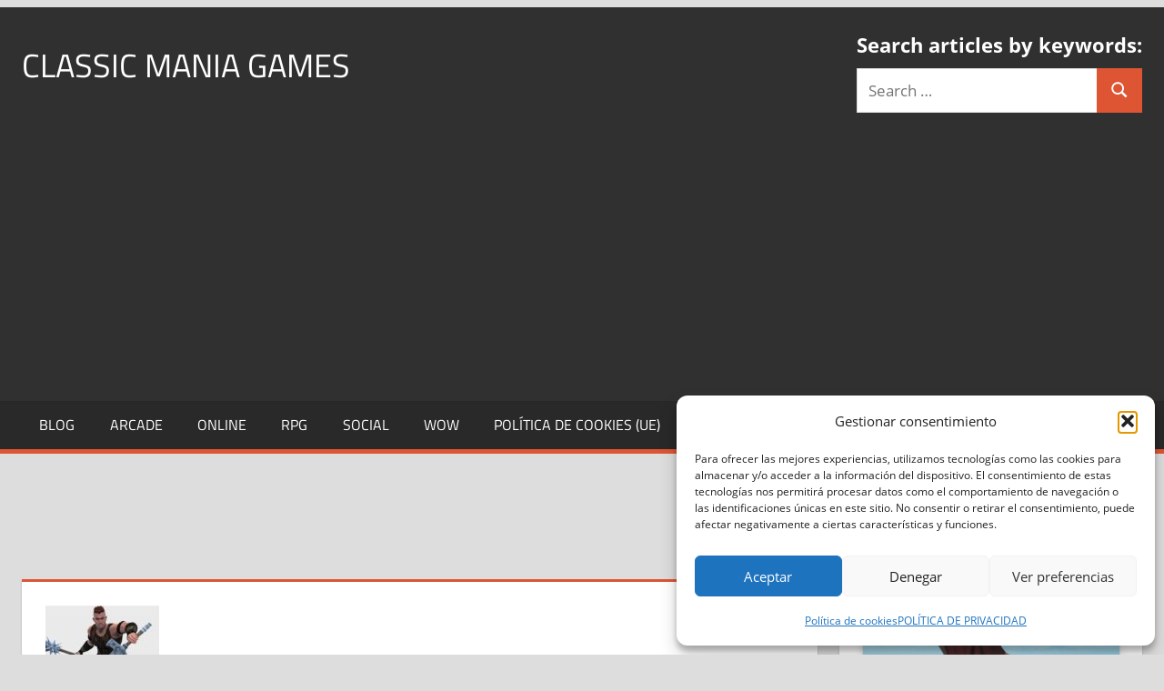

--- FILE ---
content_type: text/html; charset=UTF-8
request_url: https://classicmaniagames.com/wow/buy-sell-guide/
body_size: 19374
content:
<!DOCTYPE html>
<html lang="en-US" xmlns:fb="https://www.facebook.com/2008/fbml" xmlns:addthis="https://www.addthis.com/help/api-spec" >

<head>
<meta charset="UTF-8">
<meta name="viewport" content="width=device-width, initial-scale=1">
<link rel="profile" href="http://gmpg.org/xfn/11">
<link rel="pingback" href="https://classicmaniagames.com/xmlrpc.php">

<style>
#wpadminbar #wp-admin-bar-wccp_free_top_button .ab-icon:before {
	content: "\f160";
	color: #02CA02;
	top: 3px;
}
#wpadminbar #wp-admin-bar-wccp_free_top_button .ab-icon {
	transform: rotate(45deg);
}
</style>
<meta name='robots' content='index, follow, max-image-preview:large, max-snippet:-1, max-video-preview:-1' />

	<!-- This site is optimized with the Yoast SEO plugin v26.7 - https://yoast.com/wordpress/plugins/seo/ -->
	<title>World of Warcraft Accounts - Buy And Sell Guide Here</title>
	<meta name="description" content="18/03/2022 - A Guide for People Buying MMORPG Virtual Goods If you&#039;re one of the many people who play MMORPG games, then you know that earning points isn&#039;t always what" />
	<link rel="canonical" href="https://classicmaniagames.com/wow/buy-sell-guide/" />
	<meta property="og:locale" content="en_US" />
	<meta property="og:type" content="article" />
	<meta property="og:title" content="World of Warcraft Accounts - Buy And Sell Guide Here" />
	<meta property="og:description" content="18/03/2022 - A Guide for People Buying MMORPG Virtual Goods If you&#039;re one of the many people who play MMORPG games, then you know that earning points isn&#039;t always what" />
	<meta property="og:url" content="https://classicmaniagames.com/wow/buy-sell-guide/" />
	<meta property="og:site_name" content="Classic Mania Games" />
	<meta property="article:published_time" content="2022-03-18T19:13:56+00:00" />
	<meta property="og:image" content="https://classicmaniagames.com/wp-content/uploads/2019/05/man-1001285_64000001.jpg" />
	<meta property="og:image:width" content="636" />
	<meta property="og:image:height" content="486" />
	<meta property="og:image:type" content="image/jpeg" />
	<meta name="author" content="Joaquin" />
	<meta name="twitter:card" content="summary_large_image" />
	<meta name="twitter:label1" content="Written by" />
	<meta name="twitter:data1" content="Joaquin" />
	<meta name="twitter:label2" content="Est. reading time" />
	<meta name="twitter:data2" content="3 minutes" />
	<!-- / Yoast SEO plugin. -->


<link rel='dns-prefetch' href='//s7.addthis.com' />
<link rel="alternate" type="application/rss+xml" title="Classic Mania Games &raquo; Feed" href="https://classicmaniagames.com/feed/" />
<link rel="alternate" type="application/rss+xml" title="Classic Mania Games &raquo; Comments Feed" href="https://classicmaniagames.com/comments/feed/" />
<link rel="alternate" title="oEmbed (JSON)" type="application/json+oembed" href="https://classicmaniagames.com/wp-json/oembed/1.0/embed?url=https%3A%2F%2Fclassicmaniagames.com%2Fwow%2Fbuy-sell-guide%2F" />
<link rel="alternate" title="oEmbed (XML)" type="text/xml+oembed" href="https://classicmaniagames.com/wp-json/oembed/1.0/embed?url=https%3A%2F%2Fclassicmaniagames.com%2Fwow%2Fbuy-sell-guide%2F&#038;format=xml" />
<style id='wp-img-auto-sizes-contain-inline-css' type='text/css'>
img:is([sizes=auto i],[sizes^="auto," i]){contain-intrinsic-size:3000px 1500px}
/*# sourceURL=wp-img-auto-sizes-contain-inline-css */
</style>

<link rel='stylesheet' id='tortuga-theme-fonts-css' href='https://classicmaniagames.com/wp-content/fonts/c6758c2394e3767e14b6e1d596fc6317.css?ver=20201110' type='text/css' media='all' />
<style id='wp-emoji-styles-inline-css' type='text/css'>

	img.wp-smiley, img.emoji {
		display: inline !important;
		border: none !important;
		box-shadow: none !important;
		height: 1em !important;
		width: 1em !important;
		margin: 0 0.07em !important;
		vertical-align: -0.1em !important;
		background: none !important;
		padding: 0 !important;
	}
/*# sourceURL=wp-emoji-styles-inline-css */
</style>
<link rel='stylesheet' id='wp-block-library-css' href='https://classicmaniagames.com/wp-includes/css/dist/block-library/style.min.css?ver=6.9' type='text/css' media='all' />
<style id='wp-block-video-inline-css' type='text/css'>
.wp-block-video{box-sizing:border-box}.wp-block-video video{height:auto;vertical-align:middle;width:100%}@supports (position:sticky){.wp-block-video [poster]{object-fit:cover}}.wp-block-video.aligncenter{text-align:center}.wp-block-video :where(figcaption){margin-bottom:1em;margin-top:.5em}
/*# sourceURL=https://classicmaniagames.com/wp-includes/blocks/video/style.min.css */
</style>
<style id='global-styles-inline-css' type='text/css'>
:root{--wp--preset--aspect-ratio--square: 1;--wp--preset--aspect-ratio--4-3: 4/3;--wp--preset--aspect-ratio--3-4: 3/4;--wp--preset--aspect-ratio--3-2: 3/2;--wp--preset--aspect-ratio--2-3: 2/3;--wp--preset--aspect-ratio--16-9: 16/9;--wp--preset--aspect-ratio--9-16: 9/16;--wp--preset--color--black: #000000;--wp--preset--color--cyan-bluish-gray: #abb8c3;--wp--preset--color--white: #ffffff;--wp--preset--color--pale-pink: #f78da7;--wp--preset--color--vivid-red: #cf2e2e;--wp--preset--color--luminous-vivid-orange: #ff6900;--wp--preset--color--luminous-vivid-amber: #fcb900;--wp--preset--color--light-green-cyan: #7bdcb5;--wp--preset--color--vivid-green-cyan: #00d084;--wp--preset--color--pale-cyan-blue: #8ed1fc;--wp--preset--color--vivid-cyan-blue: #0693e3;--wp--preset--color--vivid-purple: #9b51e0;--wp--preset--color--primary: #dd5533;--wp--preset--color--secondary: #c43c1a;--wp--preset--color--tertiary: #aa2200;--wp--preset--color--accent: #3355dd;--wp--preset--color--highlight: #2bc41a;--wp--preset--color--light-gray: #f0f0f0;--wp--preset--color--gray: #999999;--wp--preset--color--dark-gray: #303030;--wp--preset--gradient--vivid-cyan-blue-to-vivid-purple: linear-gradient(135deg,rgb(6,147,227) 0%,rgb(155,81,224) 100%);--wp--preset--gradient--light-green-cyan-to-vivid-green-cyan: linear-gradient(135deg,rgb(122,220,180) 0%,rgb(0,208,130) 100%);--wp--preset--gradient--luminous-vivid-amber-to-luminous-vivid-orange: linear-gradient(135deg,rgb(252,185,0) 0%,rgb(255,105,0) 100%);--wp--preset--gradient--luminous-vivid-orange-to-vivid-red: linear-gradient(135deg,rgb(255,105,0) 0%,rgb(207,46,46) 100%);--wp--preset--gradient--very-light-gray-to-cyan-bluish-gray: linear-gradient(135deg,rgb(238,238,238) 0%,rgb(169,184,195) 100%);--wp--preset--gradient--cool-to-warm-spectrum: linear-gradient(135deg,rgb(74,234,220) 0%,rgb(151,120,209) 20%,rgb(207,42,186) 40%,rgb(238,44,130) 60%,rgb(251,105,98) 80%,rgb(254,248,76) 100%);--wp--preset--gradient--blush-light-purple: linear-gradient(135deg,rgb(255,206,236) 0%,rgb(152,150,240) 100%);--wp--preset--gradient--blush-bordeaux: linear-gradient(135deg,rgb(254,205,165) 0%,rgb(254,45,45) 50%,rgb(107,0,62) 100%);--wp--preset--gradient--luminous-dusk: linear-gradient(135deg,rgb(255,203,112) 0%,rgb(199,81,192) 50%,rgb(65,88,208) 100%);--wp--preset--gradient--pale-ocean: linear-gradient(135deg,rgb(255,245,203) 0%,rgb(182,227,212) 50%,rgb(51,167,181) 100%);--wp--preset--gradient--electric-grass: linear-gradient(135deg,rgb(202,248,128) 0%,rgb(113,206,126) 100%);--wp--preset--gradient--midnight: linear-gradient(135deg,rgb(2,3,129) 0%,rgb(40,116,252) 100%);--wp--preset--font-size--small: 13px;--wp--preset--font-size--medium: 20px;--wp--preset--font-size--large: 36px;--wp--preset--font-size--x-large: 42px;--wp--preset--spacing--20: 0.44rem;--wp--preset--spacing--30: 0.67rem;--wp--preset--spacing--40: 1rem;--wp--preset--spacing--50: 1.5rem;--wp--preset--spacing--60: 2.25rem;--wp--preset--spacing--70: 3.38rem;--wp--preset--spacing--80: 5.06rem;--wp--preset--shadow--natural: 6px 6px 9px rgba(0, 0, 0, 0.2);--wp--preset--shadow--deep: 12px 12px 50px rgba(0, 0, 0, 0.4);--wp--preset--shadow--sharp: 6px 6px 0px rgba(0, 0, 0, 0.2);--wp--preset--shadow--outlined: 6px 6px 0px -3px rgb(255, 255, 255), 6px 6px rgb(0, 0, 0);--wp--preset--shadow--crisp: 6px 6px 0px rgb(0, 0, 0);}:where(.is-layout-flex){gap: 0.5em;}:where(.is-layout-grid){gap: 0.5em;}body .is-layout-flex{display: flex;}.is-layout-flex{flex-wrap: wrap;align-items: center;}.is-layout-flex > :is(*, div){margin: 0;}body .is-layout-grid{display: grid;}.is-layout-grid > :is(*, div){margin: 0;}:where(.wp-block-columns.is-layout-flex){gap: 2em;}:where(.wp-block-columns.is-layout-grid){gap: 2em;}:where(.wp-block-post-template.is-layout-flex){gap: 1.25em;}:where(.wp-block-post-template.is-layout-grid){gap: 1.25em;}.has-black-color{color: var(--wp--preset--color--black) !important;}.has-cyan-bluish-gray-color{color: var(--wp--preset--color--cyan-bluish-gray) !important;}.has-white-color{color: var(--wp--preset--color--white) !important;}.has-pale-pink-color{color: var(--wp--preset--color--pale-pink) !important;}.has-vivid-red-color{color: var(--wp--preset--color--vivid-red) !important;}.has-luminous-vivid-orange-color{color: var(--wp--preset--color--luminous-vivid-orange) !important;}.has-luminous-vivid-amber-color{color: var(--wp--preset--color--luminous-vivid-amber) !important;}.has-light-green-cyan-color{color: var(--wp--preset--color--light-green-cyan) !important;}.has-vivid-green-cyan-color{color: var(--wp--preset--color--vivid-green-cyan) !important;}.has-pale-cyan-blue-color{color: var(--wp--preset--color--pale-cyan-blue) !important;}.has-vivid-cyan-blue-color{color: var(--wp--preset--color--vivid-cyan-blue) !important;}.has-vivid-purple-color{color: var(--wp--preset--color--vivid-purple) !important;}.has-black-background-color{background-color: var(--wp--preset--color--black) !important;}.has-cyan-bluish-gray-background-color{background-color: var(--wp--preset--color--cyan-bluish-gray) !important;}.has-white-background-color{background-color: var(--wp--preset--color--white) !important;}.has-pale-pink-background-color{background-color: var(--wp--preset--color--pale-pink) !important;}.has-vivid-red-background-color{background-color: var(--wp--preset--color--vivid-red) !important;}.has-luminous-vivid-orange-background-color{background-color: var(--wp--preset--color--luminous-vivid-orange) !important;}.has-luminous-vivid-amber-background-color{background-color: var(--wp--preset--color--luminous-vivid-amber) !important;}.has-light-green-cyan-background-color{background-color: var(--wp--preset--color--light-green-cyan) !important;}.has-vivid-green-cyan-background-color{background-color: var(--wp--preset--color--vivid-green-cyan) !important;}.has-pale-cyan-blue-background-color{background-color: var(--wp--preset--color--pale-cyan-blue) !important;}.has-vivid-cyan-blue-background-color{background-color: var(--wp--preset--color--vivid-cyan-blue) !important;}.has-vivid-purple-background-color{background-color: var(--wp--preset--color--vivid-purple) !important;}.has-black-border-color{border-color: var(--wp--preset--color--black) !important;}.has-cyan-bluish-gray-border-color{border-color: var(--wp--preset--color--cyan-bluish-gray) !important;}.has-white-border-color{border-color: var(--wp--preset--color--white) !important;}.has-pale-pink-border-color{border-color: var(--wp--preset--color--pale-pink) !important;}.has-vivid-red-border-color{border-color: var(--wp--preset--color--vivid-red) !important;}.has-luminous-vivid-orange-border-color{border-color: var(--wp--preset--color--luminous-vivid-orange) !important;}.has-luminous-vivid-amber-border-color{border-color: var(--wp--preset--color--luminous-vivid-amber) !important;}.has-light-green-cyan-border-color{border-color: var(--wp--preset--color--light-green-cyan) !important;}.has-vivid-green-cyan-border-color{border-color: var(--wp--preset--color--vivid-green-cyan) !important;}.has-pale-cyan-blue-border-color{border-color: var(--wp--preset--color--pale-cyan-blue) !important;}.has-vivid-cyan-blue-border-color{border-color: var(--wp--preset--color--vivid-cyan-blue) !important;}.has-vivid-purple-border-color{border-color: var(--wp--preset--color--vivid-purple) !important;}.has-vivid-cyan-blue-to-vivid-purple-gradient-background{background: var(--wp--preset--gradient--vivid-cyan-blue-to-vivid-purple) !important;}.has-light-green-cyan-to-vivid-green-cyan-gradient-background{background: var(--wp--preset--gradient--light-green-cyan-to-vivid-green-cyan) !important;}.has-luminous-vivid-amber-to-luminous-vivid-orange-gradient-background{background: var(--wp--preset--gradient--luminous-vivid-amber-to-luminous-vivid-orange) !important;}.has-luminous-vivid-orange-to-vivid-red-gradient-background{background: var(--wp--preset--gradient--luminous-vivid-orange-to-vivid-red) !important;}.has-very-light-gray-to-cyan-bluish-gray-gradient-background{background: var(--wp--preset--gradient--very-light-gray-to-cyan-bluish-gray) !important;}.has-cool-to-warm-spectrum-gradient-background{background: var(--wp--preset--gradient--cool-to-warm-spectrum) !important;}.has-blush-light-purple-gradient-background{background: var(--wp--preset--gradient--blush-light-purple) !important;}.has-blush-bordeaux-gradient-background{background: var(--wp--preset--gradient--blush-bordeaux) !important;}.has-luminous-dusk-gradient-background{background: var(--wp--preset--gradient--luminous-dusk) !important;}.has-pale-ocean-gradient-background{background: var(--wp--preset--gradient--pale-ocean) !important;}.has-electric-grass-gradient-background{background: var(--wp--preset--gradient--electric-grass) !important;}.has-midnight-gradient-background{background: var(--wp--preset--gradient--midnight) !important;}.has-small-font-size{font-size: var(--wp--preset--font-size--small) !important;}.has-medium-font-size{font-size: var(--wp--preset--font-size--medium) !important;}.has-large-font-size{font-size: var(--wp--preset--font-size--large) !important;}.has-x-large-font-size{font-size: var(--wp--preset--font-size--x-large) !important;}
/*# sourceURL=global-styles-inline-css */
</style>

<style id='classic-theme-styles-inline-css' type='text/css'>
/*! This file is auto-generated */
.wp-block-button__link{color:#fff;background-color:#32373c;border-radius:9999px;box-shadow:none;text-decoration:none;padding:calc(.667em + 2px) calc(1.333em + 2px);font-size:1.125em}.wp-block-file__button{background:#32373c;color:#fff;text-decoration:none}
/*# sourceURL=/wp-includes/css/classic-themes.min.css */
</style>
<link rel='stylesheet' id='toc-screen-css' href='https://classicmaniagames.com/wp-content/plugins/table-of-contents-plus/screen.min.css?ver=2411.1' type='text/css' media='all' />
<link rel='stylesheet' id='cmplz-general-css' href='https://classicmaniagames.com/wp-content/plugins/complianz-gdpr/assets/css/cookieblocker.min.css?ver=1741710170' type='text/css' media='all' />
<link rel='stylesheet' id='crp-style-rounded-thumbs-css' href='https://classicmaniagames.com/wp-content/plugins/contextual-related-posts/css/rounded-thumbs.min.css?ver=4.1.0' type='text/css' media='all' />
<style id='crp-style-rounded-thumbs-inline-css' type='text/css'>

			.crp_related.crp-rounded-thumbs a {
				width: 150px;
                height: 150px;
				text-decoration: none;
			}
			.crp_related.crp-rounded-thumbs img {
				max-width: 150px;
				margin: auto;
			}
			.crp_related.crp-rounded-thumbs .crp_title {
				width: 100%;
			}
			
/*# sourceURL=crp-style-rounded-thumbs-inline-css */
</style>
<link rel='stylesheet' id='tortuga-stylesheet-css' href='https://classicmaniagames.com/wp-content/themes/tortuga/style.css?ver=2.4.1' type='text/css' media='all' />
<style id='tortuga-stylesheet-inline-css' type='text/css'>
.site-description { position: absolute; clip: rect(1px, 1px, 1px, 1px); width: 1px; height: 1px; overflow: hidden; }
/*# sourceURL=tortuga-stylesheet-inline-css */
</style>
<link rel='stylesheet' id='tortuga-safari-flexbox-fixes-css' href='https://classicmaniagames.com/wp-content/themes/tortuga/assets/css/safari-flexbox-fixes.css?ver=20200420' type='text/css' media='all' />
<link rel='stylesheet' id='addthis_all_pages-css' href='https://classicmaniagames.com/wp-content/plugins/addthis/frontend/build/addthis_wordpress_public.min.css?ver=6.9' type='text/css' media='all' />
<script type="text/javascript" src="https://classicmaniagames.com/wp-includes/js/jquery/jquery.min.js?ver=3.7.1" id="jquery-core-js"></script>
<script type="text/javascript" src="https://classicmaniagames.com/wp-includes/js/jquery/jquery-migrate.min.js?ver=3.4.1" id="jquery-migrate-js"></script>
<script type="text/javascript" src="https://classicmaniagames.com/wp-content/themes/tortuga/assets/js/svgxuse.min.js?ver=1.2.6" id="svgxuse-js"></script>
<link rel="https://api.w.org/" href="https://classicmaniagames.com/wp-json/" /><link rel="alternate" title="JSON" type="application/json" href="https://classicmaniagames.com/wp-json/wp/v2/posts/528" /><link rel="EditURI" type="application/rsd+xml" title="RSD" href="https://classicmaniagames.com/xmlrpc.php?rsd" />
<meta name="generator" content="WordPress 6.9" />
<link rel='shortlink' href='https://classicmaniagames.com/?p=528' />
<style>[class$="woocommerce-product-gallery__trigger"] {display:none !important;}</style><script id="wpcp_disable_selection" type="text/javascript">
var image_save_msg='You are not allowed to save images!';
	var no_menu_msg='Context Menu disabled!';
	var smessage = "Content is protected !!";

function disableEnterKey(e)
{
	var elemtype = e.target.tagName;
	
	elemtype = elemtype.toUpperCase();
	
	if (elemtype == "TEXT" || elemtype == "TEXTAREA" || elemtype == "INPUT" || elemtype == "PASSWORD" || elemtype == "SELECT" || elemtype == "OPTION" || elemtype == "EMBED")
	{
		elemtype = 'TEXT';
	}
	
	if (e.ctrlKey){
     var key;
     if(window.event)
          key = window.event.keyCode;     //IE
     else
          key = e.which;     //firefox (97)
    //if (key != 17) alert(key);
     if (elemtype!= 'TEXT' && (key == 97 || key == 65 || key == 67 || key == 99 || key == 88 || key == 120 || key == 26 || key == 85  || key == 86 || key == 83 || key == 43 || key == 73))
     {
		if(wccp_free_iscontenteditable(e)) return true;
		show_wpcp_message('You are not allowed to copy content or view source');
		return false;
     }else
     	return true;
     }
}


/*For contenteditable tags*/
function wccp_free_iscontenteditable(e)
{
	var e = e || window.event; // also there is no e.target property in IE. instead IE uses window.event.srcElement
  	
	var target = e.target || e.srcElement;

	var elemtype = e.target.nodeName;
	
	elemtype = elemtype.toUpperCase();
	
	var iscontenteditable = "false";
		
	if(typeof target.getAttribute!="undefined" ) iscontenteditable = target.getAttribute("contenteditable"); // Return true or false as string
	
	var iscontenteditable2 = false;
	
	if(typeof target.isContentEditable!="undefined" ) iscontenteditable2 = target.isContentEditable; // Return true or false as boolean

	if(target.parentElement.isContentEditable) iscontenteditable2 = true;
	
	if (iscontenteditable == "true" || iscontenteditable2 == true)
	{
		if(typeof target.style!="undefined" ) target.style.cursor = "text";
		
		return true;
	}
}

////////////////////////////////////
function disable_copy(e)
{	
	var e = e || window.event; // also there is no e.target property in IE. instead IE uses window.event.srcElement
	
	var elemtype = e.target.tagName;
	
	elemtype = elemtype.toUpperCase();
	
	if (elemtype == "TEXT" || elemtype == "TEXTAREA" || elemtype == "INPUT" || elemtype == "PASSWORD" || elemtype == "SELECT" || elemtype == "OPTION" || elemtype == "EMBED")
	{
		elemtype = 'TEXT';
	}
	
	if(wccp_free_iscontenteditable(e)) return true;
	
	var isSafari = /Safari/.test(navigator.userAgent) && /Apple Computer/.test(navigator.vendor);
	
	var checker_IMG = '';
	if (elemtype == "IMG" && checker_IMG == 'checked' && e.detail >= 2) {show_wpcp_message(alertMsg_IMG);return false;}
	if (elemtype != "TEXT")
	{
		if (smessage !== "" && e.detail == 2)
			show_wpcp_message(smessage);
		
		if (isSafari)
			return true;
		else
			return false;
	}	
}

//////////////////////////////////////////
function disable_copy_ie()
{
	var e = e || window.event;
	var elemtype = window.event.srcElement.nodeName;
	elemtype = elemtype.toUpperCase();
	if(wccp_free_iscontenteditable(e)) return true;
	if (elemtype == "IMG") {show_wpcp_message(alertMsg_IMG);return false;}
	if (elemtype != "TEXT" && elemtype != "TEXTAREA" && elemtype != "INPUT" && elemtype != "PASSWORD" && elemtype != "SELECT" && elemtype != "OPTION" && elemtype != "EMBED")
	{
		return false;
	}
}	
function reEnable()
{
	return true;
}
document.onkeydown = disableEnterKey;
document.onselectstart = disable_copy_ie;
if(navigator.userAgent.indexOf('MSIE')==-1)
{
	document.onmousedown = disable_copy;
	document.onclick = reEnable;
}
function disableSelection(target)
{
    //For IE This code will work
    if (typeof target.onselectstart!="undefined")
    target.onselectstart = disable_copy_ie;
    
    //For Firefox This code will work
    else if (typeof target.style.MozUserSelect!="undefined")
    {target.style.MozUserSelect="none";}
    
    //All other  (ie: Opera) This code will work
    else
    target.onmousedown=function(){return false}
    target.style.cursor = "default";
}
//Calling the JS function directly just after body load
window.onload = function(){disableSelection(document.body);};

//////////////////special for safari Start////////////////
var onlongtouch;
var timer;
var touchduration = 1000; //length of time we want the user to touch before we do something

var elemtype = "";
function touchstart(e) {
	var e = e || window.event;
  // also there is no e.target property in IE.
  // instead IE uses window.event.srcElement
  	var target = e.target || e.srcElement;
	
	elemtype = window.event.srcElement.nodeName;
	
	elemtype = elemtype.toUpperCase();
	
	if(!wccp_pro_is_passive()) e.preventDefault();
	if (!timer) {
		timer = setTimeout(onlongtouch, touchduration);
	}
}

function touchend() {
    //stops short touches from firing the event
    if (timer) {
        clearTimeout(timer);
        timer = null;
    }
	onlongtouch();
}

onlongtouch = function(e) { //this will clear the current selection if anything selected
	
	if (elemtype != "TEXT" && elemtype != "TEXTAREA" && elemtype != "INPUT" && elemtype != "PASSWORD" && elemtype != "SELECT" && elemtype != "EMBED" && elemtype != "OPTION")	
	{
		if (window.getSelection) {
			if (window.getSelection().empty) {  // Chrome
			window.getSelection().empty();
			} else if (window.getSelection().removeAllRanges) {  // Firefox
			window.getSelection().removeAllRanges();
			}
		} else if (document.selection) {  // IE?
			document.selection.empty();
		}
		return false;
	}
};

document.addEventListener("DOMContentLoaded", function(event) { 
    window.addEventListener("touchstart", touchstart, false);
    window.addEventListener("touchend", touchend, false);
});

function wccp_pro_is_passive() {

  var cold = false,
  hike = function() {};

  try {
	  const object1 = {};
  var aid = Object.defineProperty(object1, 'passive', {
  get() {cold = true}
  });
  window.addEventListener('test', hike, aid);
  window.removeEventListener('test', hike, aid);
  } catch (e) {}

  return cold;
}
/*special for safari End*/
</script>
<script id="wpcp_disable_Right_Click" type="text/javascript">
document.ondragstart = function() { return false;}
	function nocontext(e) {
	   return false;
	}
	document.oncontextmenu = nocontext;
</script>
<style>
.unselectable
{
-moz-user-select:none;
-webkit-user-select:none;
cursor: default;
}
html
{
-webkit-touch-callout: none;
-webkit-user-select: none;
-khtml-user-select: none;
-moz-user-select: none;
-ms-user-select: none;
user-select: none;
-webkit-tap-highlight-color: rgba(0,0,0,0);
}
</style>
<script id="wpcp_css_disable_selection" type="text/javascript">
var e = document.getElementsByTagName('body')[0];
if(e)
{
	e.setAttribute('unselectable',"on");
}
</script>
			<style>.cmplz-hidden {
					display: none !important;
				}</style>

<script type="application/ld+json" class="saswp-schema-markup-output">
[{"@context":"https:\/\/schema.org\/","@type":"Event","@id":"https:\/\/classicmaniagames.com\/wow\/buy-sell-guide\/#event","url":"https:\/\/classicmaniagames.com\/wow\/buy-sell-guide\/","name":"Event","description":"Description","location":[[],{"@type":"Place","name":"Location"}],"startDate":"","endDate":"","offers":{"@type":"Offer","price":"Offer Price"},"image":[{"@type":"ImageObject","@id":"https:\/\/classicmaniagames.com\/wow\/buy-sell-guide\/#primaryimage","url":"https:\/\/classicmaniagames.com\/wp-content\/uploads\/2019\/05\/man-1001285_64000001.jpg","width":"1200","height":"917","caption":"warrior pose"},{"@type":"ImageObject","url":"https:\/\/classicmaniagames.com\/wp-content\/uploads\/2019\/05\/man-1001285_64000001.jpg","width":"1200","height":"900","caption":"warrior pose"},{"@type":"ImageObject","url":"https:\/\/classicmaniagames.com\/wp-content\/uploads\/2019\/05\/man-1001285_64000001.jpg","width":"1200","height":"675","caption":"warrior pose"},{"@type":"ImageObject","url":"https:\/\/classicmaniagames.com\/wp-content\/uploads\/2019\/05\/man-1001285_64000001.jpg","width":"636","height":"636","caption":"warrior pose"},{"@type":"ImageObject","url":"https:\/\/classicmaniagames.com\/wp-content\/uploads\/2019\/05\/weapon-3199193_64000001.jpg","width":662,"height":486,"caption":"medieval weapons"}]},

{"@context":"https:\/\/schema.org\/","@type":"Article","@id":"https:\/\/classicmaniagames.com\/wow\/buy-sell-guide\/#Article","url":"https:\/\/classicmaniagames.com\/wow\/buy-sell-guide\/","inLanguage":"en-US","mainEntityOfPage":"https:\/\/classicmaniagames.com\/wow\/buy-sell-guide\/","headline":"World of Warcraft Accounts &#8211; Buy And Sell Guide Here","description":"A Guide for People Buying MMORPG Virtual Goods If you're one of the many people who play MMORPG games, then","articleBody":"A Guide for People Buying MMORPG Virtual Goods  If you're one of the many people who play MMORPG games, then you know that earning points isn't always what you need to get the required edge in any game. Sometimes you need equipment and other important items to get the job done and contest with the best of the lot.    There is a quick way to getting what you need and usually this is through the purchase of MMORPG Virtual Goods and Services from sellers who offer them for purchase.    However, buying can be a risky process as you'll probably be spending some real-world money, so you have to ensure you are well protected in any transaction with a seller of Virtual MMOPRG Goods or Services.  Keep the Security  One of the most important and easy things to do is to get the phone number of the seller and negotiate on the phone instead of through e-mail and online messengers (most good sellers will want to contact you via telephone if its the first transaction you do with them and be cautious about the ones who dont).    Phone transactions are great because most scammers will refuse to make transactions on the phone, it is a very crucial step to avoid getting scammed.    If your using paypal to complete the transaction only send money to verified paypal users. You as a buyer are more protected by paypal and you should always complete the transaction through that.    Avoid sending money via western union or the mail.  Verify the Seller  You should also make sure that you meet the character in the game before you make any trades, never accept character sheets as the sole proof of account existence.    Trading for a frozen account is an absolute no-no and should be avoided at all costs. When trading for accounts, you should have the e-mail registered to the account, have the answer to the secret question and know the name on the account as well.    If the game allows it then make a new account and transfer the character to that new account.    Stay smart and you will have no problems as there are alot of excellent traders out there who will do you good deals and not scam you.      Leveling Character Vs Buy Account  Why spend valuable time leveling a character to 70 when you can just buy WoW accounts instead?    Think of it like this, you're someone who already has a toon at a high level, so understands the game mechanics already but needs a 70 in a rush. Or perhaps you're trying WoW for the first time and have read up on game mechanics and methods of play?    There isn't much point struggling on to level to 70 using valuable playing time when you could be doing high-level instances and raids, or indulging in PvP at WoW's highest level like so many others do.    Leveling can be fun of course, but the tedium quickly overtakes the fun aspect and particularly now that it is harder to level from 60-70, it's like monotony to 60 followed by real hard graft for the last ten levels.    By buying a WoW account online you're helping yourself and providing you choose a reputable dealer, you can ensure a speedy and efficient service at a good price.  Keep Updated your Game  Don't forget the impending new expansion too, players will be able to get up to level 80, and what faster way to do it than having a level 70 ready for precisely that?    A new class and profession mean more WoW fun and if you have a level 70 all ready, you can help yourself to get more ingame gold in order to speed up the progress of your next toon.    Buy World of Warcraft accounts and join the new era of speed gamers who want the most out of the game!    Bring the fun back into the game instead of the responsibility you'd normally feel to level up as soon as possible.    Once you've experienced the grafting it takes to get to 70 once, you shouldn't have to keep doing it!","keywords":"","datePublished":"2022-03-18T20:13:56+01:00","dateModified":"2022-03-18T20:13:56+01:00","author":{"@type":"Person","name":"Joaquin","url":"https:\/\/classicmaniagames.com\/author\/joclamo\/","sameAs":["https:\/\/classicmaniagames.com"],"image":{"@type":"ImageObject","url":"https:\/\/secure.gravatar.com\/avatar\/bde8f95a99e41753e975548896b1f67e35efbba18c085c1e9b173275cf9e0233?s=96&d=mm&r=g","height":96,"width":96}},"editor":{"@type":"Person","name":"Joaquin","url":"https:\/\/classicmaniagames.com\/author\/joclamo\/","sameAs":["https:\/\/classicmaniagames.com"],"image":{"@type":"ImageObject","url":"https:\/\/secure.gravatar.com\/avatar\/bde8f95a99e41753e975548896b1f67e35efbba18c085c1e9b173275cf9e0233?s=96&d=mm&r=g","height":96,"width":96}},"publisher":{"@type":"Organization","name":"Classic Mania Games","url":"https:\/\/classicmaniagames.com"},"image":[{"@type":"ImageObject","@id":"https:\/\/classicmaniagames.com\/wow\/buy-sell-guide\/#primaryimage","url":"https:\/\/classicmaniagames.com\/wp-content\/uploads\/2019\/05\/man-1001285_64000001.jpg","width":"1200","height":"917","caption":"warrior pose"},{"@type":"ImageObject","url":"https:\/\/classicmaniagames.com\/wp-content\/uploads\/2019\/05\/man-1001285_64000001.jpg","width":"1200","height":"900","caption":"warrior pose"},{"@type":"ImageObject","url":"https:\/\/classicmaniagames.com\/wp-content\/uploads\/2019\/05\/man-1001285_64000001.jpg","width":"1200","height":"675","caption":"warrior pose"},{"@type":"ImageObject","url":"https:\/\/classicmaniagames.com\/wp-content\/uploads\/2019\/05\/man-1001285_64000001.jpg","width":"636","height":"636","caption":"warrior pose"},{"@type":"ImageObject","url":"https:\/\/classicmaniagames.com\/wp-content\/uploads\/2019\/05\/weapon-3199193_64000001.jpg","width":662,"height":486,"caption":"medieval weapons"}]}]
</script>

<link rel="amphtml" href="https://classicmaniagames.com/wow/buy-sell-guide/amp/"><div class='code-block code-block-16' style='margin: 8px 0; clear: both;'>
<!-- INICIO ANUNCIOS AUTOMATICOS ADSENSE Y VALE PARA MOVIL TAMBIEN -->
<script async src="https://pagead2.googlesyndication.com/pagead/js/adsbygoogle.js?client=ca-pub-4374652893867708"
     crossorigin="anonymous"></script>
<!--
<script data-ad-client="ca-pub-4374652893867708" async src="https://pagead2.googlesyndication.com/pagead/js/adsbygoogle.js"></script>
-->
<!-- FIN ANUNCIOS AUTOMATICOS ADSENSE -->

<!-- INICIO ANUNCIOS PAGINAS AMP -->
<!--
<script async custom-element="amp-auto-ads"
        src="https://cdn.ampproject.org/v0/amp-auto-ads-0.1.js">
</script>
-->
<!-- FIN ANUNCIOS PAGINAS AMP -->

<!-- Global site tag (gtag.js) - Google Analytics -->
<script type="text/plain" data-service="google-analytics" data-category="statistics" async data-cmplz-src="https://www.googletagmanager.com/gtag/js?id=G-FYK7QMH63T"></script>
<script>
  window.dataLayer = window.dataLayer || [];
  function gtag(){dataLayer.push(arguments);}
  gtag('js', new Date());

  gtag('config', 'G-FYK7QMH63T');
  ga('set', 'anonymizeIp', true);
  ga('send', 'pageview');
</script>
<!-- FIN GOOGLE ANALITICS CLASSICMANIAGAMES-->


<link rel="alternate" href="https://classicmaniagames.com" hreflang="en-us" />

<!-- SEGUIMIENTO DE ENLACES SALIENTES -->
<script>
/**
* Función que registra un clic en un enlace saliente en Analytics.
* Esta función toma una cadena de URL válida como argumento y la utiliza
* como la etiqueta del evento. Configurar el método de transporte como "beacon" permite que el hit se envíe
* con "navigator.sendBeacon" en el navegador que lo admita.
*/
var captureOutboundLink = function(url) {
   ga('send', 'event', 'outbound', 'click', url, {
     'transport': 'beacon',
     'hitCallback': function(){document.location = url;}
   });
}
</script>
<!-- FIN SEGUIMIENTO DE ENLACES SALIENTES --></div>
</head>

<body data-cmplz=1 class="wp-singular post-template-default single single-post postid-528 single-format-standard wp-embed-responsive wp-theme-tortuga unselectable post-layout-two-columns post-layout-columns">

	
	<div id="page" class="hfeed site">

		<a class="skip-link screen-reader-text" href="#content">Skip to content</a>

		
		
		<header id="masthead" class="site-header clearfix" role="banner">

			<div class="header-main container clearfix">

				<div id="logo" class="site-branding clearfix">

										
			<p class="site-title"><a href="https://classicmaniagames.com/" rel="home">Classic Mania Games</a></p>

								
			<p class="site-description">Apps and games for smartphone, cell phones, browsers, board games and related games.</p>

			
				</div><!-- .site-branding -->

				<div class="header-widgets clearfix">

					<aside id="search-2" class="header-widget widget_search"><h4 class="header-widget-title">Search articles by keywords:</h4>
<form role="search" method="get" class="search-form" action="https://classicmaniagames.com/">
	<label>
		<span class="screen-reader-text">Search for:</span>
		<input type="search" class="search-field"
			placeholder="Search &hellip;"
			value="" name="s"
			title="Search for:" />
	</label>
	<button type="submit" class="search-submit">
		<svg class="icon icon-search" aria-hidden="true" role="img"> <use xlink:href="https://classicmaniagames.com/wp-content/themes/tortuga/assets/icons/genericons-neue.svg#search"></use> </svg>		<span class="screen-reader-text">Search</span>
	</button>
</form>
</aside>
				</div><!-- .header-widgets -->

			</div><!-- .header-main -->

			

	<div id="main-navigation-wrap" class="primary-navigation-wrap">

		<div class="primary-navigation-container container">

			
			<button class="primary-menu-toggle menu-toggle" aria-controls="primary-menu" aria-expanded="false" >
				<svg class="icon icon-menu" aria-hidden="true" role="img"> <use xlink:href="https://classicmaniagames.com/wp-content/themes/tortuga/assets/icons/genericons-neue.svg#menu"></use> </svg><svg class="icon icon-close" aria-hidden="true" role="img"> <use xlink:href="https://classicmaniagames.com/wp-content/themes/tortuga/assets/icons/genericons-neue.svg#close"></use> </svg>				<span class="menu-toggle-text">Menu</span>
			</button>

			<div class="primary-navigation">

				<nav id="site-navigation" class="main-navigation" role="navigation"  aria-label="Primary Menu">

					<ul id="primary-menu" class="menu"><li id="menu-item-340" class="menu-item menu-item-type-post_type menu-item-object-page current_page_parent menu-item-340"><a href="https://classicmaniagames.com/blog/">Blog</a></li>
<li id="menu-item-336" class="menu-item menu-item-type-taxonomy menu-item-object-category menu-item-336"><a href="https://classicmaniagames.com/arcade/">Arcade</a></li>
<li id="menu-item-337" class="menu-item menu-item-type-taxonomy menu-item-object-category menu-item-337"><a href="https://classicmaniagames.com/online/">Online</a></li>
<li id="menu-item-338" class="menu-item menu-item-type-taxonomy menu-item-object-category menu-item-338"><a href="https://classicmaniagames.com/rpg/">Rpg</a></li>
<li id="menu-item-308" class="menu-item menu-item-type-taxonomy menu-item-object-category menu-item-308"><a href="https://classicmaniagames.com/social/">Social</a></li>
<li id="menu-item-527" class="menu-item menu-item-type-taxonomy menu-item-object-category current-post-ancestor current-menu-parent current-post-parent menu-item-527"><a href="https://classicmaniagames.com/wow/">Wow</a></li>
<li id="menu-item-2826" class="menu-item menu-item-type-post_type menu-item-object-page menu-item-2826"><a href="https://classicmaniagames.com/politica-de-cookies-ue/">Política de cookies (UE)</a></li>
</ul>				</nav><!-- #site-navigation -->

			</div><!-- .primary-navigation -->

		</div>

	</div>



		</header><!-- #masthead -->

		
		
		
		<div id="content" class="site-content container clearfix">

	<section id="primary" class="content-single content-area">
		<main id="main" class="site-main" role="main">

		<div class='code-block code-block-1' style='margin: 8px 0; clear: both;'>
<!-- full throtle ANTES DE LA ENTRADA-->
<iframe data-aa='1942456' src='//ad.a-ads.com/1942456?size=728x90' style='width:728px; height:90px; border:0px; padding:0; overflow:hidden; background-color: transparent;'></iframe></div>

<article id="post-528" class="post-528 post type-post status-publish format-standard has-post-thumbnail hentry category-wow">

	<img width="125" height="125" src="https://classicmaniagames.com/wp-content/uploads/2019/05/man-1001285_64000001-125x125.jpg" class="attachment-post-thumbnail size-post-thumbnail wp-post-image" alt="World of Warcraft Accounts &#8211; Buy And Sell Guide Here" title="World of Warcraft Accounts &#8211; Buy And Sell Guide Here" decoding="async" srcset="https://classicmaniagames.com/wp-content/uploads/2019/05/man-1001285_64000001-125x125.jpg 125w, https://classicmaniagames.com/wp-content/uploads/2019/05/man-1001285_64000001-150x150.jpg 150w" sizes="(max-width: 125px) 100vw, 125px" />
	<header class="entry-header">

		<h1 class="entry-title">World of Warcraft Accounts &#8211; Buy And Sell Guide Here</h1>
		<div class="entry-meta"><span class="meta-date"><svg class="icon icon-standard" aria-hidden="true" role="img"> <use xlink:href="https://classicmaniagames.com/wp-content/themes/tortuga/assets/icons/genericons-neue.svg#standard"></use> </svg><a href="https://classicmaniagames.com/wow/buy-sell-guide/" title="20:13" rel="bookmark"><time class="entry-date published updated" datetime="2022-03-18T20:13:56+01:00">18/03/2022</time></a></span><span class="meta-author"> <svg class="icon icon-user" aria-hidden="true" role="img"> <use xlink:href="https://classicmaniagames.com/wp-content/themes/tortuga/assets/icons/genericons-neue.svg#user"></use> </svg><span class="author vcard"><a class="url fn n" href="https://classicmaniagames.com/author/joclamo/" title="View all posts by Joaquin" rel="author">Joaquin</a></span></span><span class="meta-category"> <svg class="icon icon-category" aria-hidden="true" role="img"> <use xlink:href="https://classicmaniagames.com/wp-content/themes/tortuga/assets/icons/genericons-neue.svg#category"></use> </svg><a href="https://classicmaniagames.com/wow/" rel="category tag">Wow</a></span></div>
	</header><!-- .entry-header -->

	<div class="entry-content clearfix">

		<div id="toc_container" class="toc_light_blue no_bullets"><p class="toc_title">Content Table:</p><ul class="toc_list"><li><a href="#a-guide-for-people-buying-mmorpg-virtual-goods"><span class="toc_number toc_depth_1">1</span> A Guide for People Buying MMORPG Virtual Goods</a></li><li><a href="#keep-the-security"><span class="toc_number toc_depth_1">2</span> Keep the Security</a></li><li><a href="#verify-the-seller"><span class="toc_number toc_depth_1">3</span> Verify the Seller</a></li><li><a href="#leveling-character-vs-buy-account"><span class="toc_number toc_depth_1">4</span> Leveling Character Vs Buy Account</a></li><li><a href="#keep-updated-your-game"><span class="toc_number toc_depth_1">5</span> Keep Updated your Game</a></li></ul></div>
<div class="at-above-post addthis_tool" data-url="https://classicmaniagames.com/wow/buy-sell-guide/"></div><h2><span id="a-guide-for-people-buying-mmorpg-virtual-goods">A Guide for People Buying MMORPG Virtual Goods</span></h2>
<p>If you&#8217;re one of the many people who play MMORPG games, then you know that earning points isn&#8217;t always what you need to get the required edge in any game. Sometimes you need equipment and other important items to get the job done and contest with the best of the lot.</p>
<p>There is a quick way to getting what you need and usually this is through the purchase of MMORPG Virtual Goods and Services from sellers who offer them for purchase.</p>
<p>However, buying can be a risky process as you&#8217;ll probably be spending some real-world money, so you have to ensure you are well protected in any transaction with a seller of Virtual MMOPRG Goods or Services.</p>
<h2><span id="keep-the-security">Keep the Security</span></h2>
<p>One of the most important and easy things to do is to get the phone number of the seller and negotiate on the phone instead of through e-mail and online messengers (most good sellers will want to contact you via telephone if its the first transaction you do with them and be cautious about the ones who dont).</p>
<p>Phone transactions are great because most scammers will refuse to make transactions on the phone, it is a very crucial step to avoid getting scammed.</p>
<p>If your using paypal to complete the transaction only send money to verified paypal users. You as a buyer are more protected by paypal and you should always complete the transaction through that.</p>
<p>Avoid sending money via western union or the mail.</p>
<h2><span id="verify-the-seller">Verify the Seller</span></h2>
<p>You should also make sure that you meet the character in the game before you make any trades, never accept character sheets as the sole proof of account existence.</p>
<p>Trading for a frozen account is an absolute no-no and should be avoided at all costs. When trading for accounts, you should have the e-mail registered to the account, have the answer to the secret question and know the name on the account as well.</p>
<p>If the game allows it then make a new account and transfer the character to that new account.</p>
<p>Stay smart and you will have no problems as there are alot of excellent traders out there who will do you good deals and not scam you.</p>
<p><img fetchpriority="high" decoding="async" class="aligncenter size-full wp-image-535" src="https://classicmaniagames.com/wp-content/uploads/2019/05/weapon-3199193_64000001.jpg" alt="medieval weapons" width="662" height="486" srcset="https://classicmaniagames.com/wp-content/uploads/2019/05/weapon-3199193_64000001.jpg 662w, https://classicmaniagames.com/wp-content/uploads/2019/05/weapon-3199193_64000001-300x220.jpg 300w, https://classicmaniagames.com/wp-content/uploads/2019/05/weapon-3199193_64000001-512x376.jpg 512w, https://classicmaniagames.com/wp-content/uploads/2019/05/weapon-3199193_64000001-75x55.jpg 75w, https://classicmaniagames.com/wp-content/uploads/2019/05/weapon-3199193_64000001-600x440.jpg 600w, https://classicmaniagames.com/wp-content/uploads/2019/05/weapon-3199193_64000001-640x470.jpg 640w" sizes="(max-width: 662px) 100vw, 662px" /></p>
<h2><span id="leveling-character-vs-buy-account">Leveling Character Vs Buy Account</span></h2>
<p>Why spend valuable time leveling a character to 70 when you can just buy WoW accounts instead?</p>
<p>Think of it like this, you&#8217;re someone who already has a toon at a high level, so understands the game mechanics already but needs a 70 in a rush. Or perhaps you&#8217;re trying WoW for the first time and have read up on game mechanics and methods of play?</p>
<p>There isn&#8217;t much point struggling on to level to 70 using valuable playing time when you could be doing high-level instances and raids, or indulging in PvP at WoW&#8217;s highest level like so many others do.</p>
<p>Leveling can be fun of course, but the tedium quickly overtakes the fun aspect and particularly now that it is harder to level from 60-70, it&#8217;s like monotony to 60 followed by real hard graft for the last ten levels.</p>
<p>By buying a WoW account online you&#8217;re helping yourself and providing you choose a reputable dealer, you can ensure a speedy and efficient service at a good price.</p>
<h2><span id="keep-updated-your-game">Keep Updated your Game</span></h2>
<p>Don&#8217;t forget the impending new expansion too, players will be able to get up to level 80, and what faster way to do it than having a level 70 ready for precisely that?</p>
<p>A new class and profession mean more WoW fun and if you have a level 70 all ready, you can help yourself to get more ingame gold in order to speed up the progress of your next toon.</p>
<p>Buy World of Warcraft accounts and join the new era of speed gamers who want the most out of the game!</p>
<p>Bring the fun back into the game instead of the responsibility you&#8217;d normally feel to level up as soon as possible.</p>
<p>Once you&#8217;ve experienced the grafting it takes to get to 70 once, you shouldn&#8217;t have to keep doing it!</p>
<div class="crp_related     crp-rounded-thumbs"><h3>Related Posts:</h3><ul><li><a href="https://classicmaniagames.com/blog/why-making-money-in-wow-is-so-difficult/"  rel="nofollow"    class="crp_link post-1489"><figure><img decoding="async" width="150" height="150" src="https://classicmaniagames.com/wp-content/uploads/why-making-money-in-wow-is-so-difficult-150x150.png" class="crp_featured crp_thumb thumbnail" alt="why-making-money-in-wow-is-so-difficult" style="" title="Why Making Money In WoW Is So Difficult?" srcset="https://classicmaniagames.com/wp-content/uploads/why-making-money-in-wow-is-so-difficult-150x150.png 150w, https://classicmaniagames.com/wp-content/uploads/why-making-money-in-wow-is-so-difficult-300x300.png 300w, https://classicmaniagames.com/wp-content/uploads/why-making-money-in-wow-is-so-difficult-512x512.png 512w, https://classicmaniagames.com/wp-content/uploads/why-making-money-in-wow-is-so-difficult-768x768.png 768w, https://classicmaniagames.com/wp-content/uploads/why-making-money-in-wow-is-so-difficult.png 1200w" sizes="(max-width: 150px) 100vw, 150px" srcset="https://classicmaniagames.com/wp-content/uploads/why-making-money-in-wow-is-so-difficult-150x150.png 150w, https://classicmaniagames.com/wp-content/uploads/why-making-money-in-wow-is-so-difficult-300x300.png 300w, https://classicmaniagames.com/wp-content/uploads/why-making-money-in-wow-is-so-difficult-512x512.png 512w, https://classicmaniagames.com/wp-content/uploads/why-making-money-in-wow-is-so-difficult-768x768.png 768w, https://classicmaniagames.com/wp-content/uploads/why-making-money-in-wow-is-so-difficult.png 1200w" /></figure><span class="crp_title">Why Making Money In WoW Is So Difficult?</span></a></li><li><a href="https://classicmaniagames.com/blog/how-to-get-free-gold-in-world-of-warcraft/"  rel="nofollow"    class="crp_link post-1025"><figure><img loading="lazy" decoding="async" width="150" height="150" src="https://classicmaniagames.com/wp-content/uploads/how-to-get-free-gold-in-world-of-warcraft-150x150.jpg" class="crp_featured crp_thumb thumbnail" alt="how-to-get-free-gold-in-world-of-warcraft" style="" title="How To Get Free Gold In World Of Warcraft" /></figure><span class="crp_title">How To Get Free Gold In World Of Warcraft</span></a></li><li><a href="https://classicmaniagames.com/blog/mmog-currency-revolution/"  rel="nofollow"    class="crp_link post-1129"><figure><img loading="lazy" decoding="async" width="150" height="150" src="https://classicmaniagames.com/wp-content/uploads/mmog-currency-revolution-150x150.jpg" class="crp_featured crp_thumb thumbnail" alt="mmog-currency-revolution" style="" title="MMOG Currency Revolution" /></figure><span class="crp_title">MMOG Currency Revolution</span></a></li></ul><div class="crp_clear"></div></div><!-- AddThis Advanced Settings above via filter on the_content --><!-- AddThis Advanced Settings below via filter on the_content --><!-- AddThis Advanced Settings generic via filter on the_content --><!-- AddThis Share Buttons above via filter on the_content --><!-- AddThis Share Buttons below via filter on the_content --><div class="at-below-post addthis_tool" data-url="https://classicmaniagames.com/wow/buy-sell-guide/"></div><!-- AddThis Share Buttons generic via filter on the_content -->
		
	</div><!-- .entry-content -->

	<footer class="entry-footer">

						
	<nav class="navigation post-navigation" aria-label="Posts">
		<h2 class="screen-reader-text">Post navigation</h2>
		<div class="nav-links"><div class="nav-previous"><a href="https://classicmaniagames.com/wow/world-of-warcraft-where-the-challenges-keep-coming/" rel="prev"><span class="screen-reader-text">Previous Post:</span>World Of Warcraft &#8211; Where The Challenges Keep Coming?</a></div><div class="nav-next"><a href="https://classicmaniagames.com/privacypolicy/classicmania-games-privacy-policy/" rel="next"><span class="screen-reader-text">Next Post:</span>ClassicMania Games PRIVACY POLICY</a></div></div>
	</nav>
	</footer><!-- .entry-footer -->

</article>

		</main><!-- #main -->
	</section><!-- #primary -->

	
	<section id="secondary" class="sidebar widget-area clearfix" role="complementary">

		<div class="widget-wrap"><aside id="execphp-2" class="widget widget_execphp clearfix">			<div class="execphpwidget"><h3>Latest video on our Classic Mania Games youtube channel</h3>
<p><iframe data-placeholder-image="https://classicmaniagames.com/wp-content/uploads/complianz/placeholders/youtube7zLhhnAFzHU-maxresdefault.webp" data-category="marketing" data-service="youtube" class="cmplz-placeholder-element cmplz-iframe cmplz-iframe-styles cmplz-video " data-cmplz-target="src" data-src-cmplz="https://www.youtube.com/embed/7zLhhnAFzHU" width="320" height="200"  src="about:blank"  frameborder="0" allowfullscreen></iframe></p>
</div>
		</aside></div>
		<div class="widget-wrap"><aside id="recent-posts-4" class="widget widget_recent_entries clearfix">
		<div class="widget-header"><h3 class="widget-title">RECENT POSTS</h3></div>
		<ul>
											<li>
					<a href="https://classicmaniagames.com/uebs-2-battles/uebs-2-10000-robots-vs-50000-orcs-epic-battle-showdown/">UEBS-2: 10,000 Robots vs 50,000 Orcs &#8211; Epic Battle Showdown!</a>
									</li>
											<li>
					<a href="https://classicmaniagames.com/uebs-2-battles/10-000-samurai-vs-15-000-aztecs-uebs-2-clash/">10.000 Samurai vs 15.000 Aztecs: UEBS-2 Clash!</a>
									</li>
											<li>
					<a href="https://classicmaniagames.com/uebs-2-battles/steampunk-assassin-vs-15000-samurai-uebs-2-epic-showdown/">Steampunk Assassin vs 15,000 Samurai: UEBS-2 Showdown!</a>
									</li>
											<li>
					<a href="https://classicmaniagames.com/blog/online-games-you-think-you-decide/">Online Games: You Think, You Decide</a>
									</li>
											<li>
					<a href="https://classicmaniagames.com/blog/playing-online-games-comfortably-hands/">Playing Online Games Comfortably: Hands</a>
									</li>
					</ul>

		</aside></div><div class="widget-wrap"><aside id="pages-3" class="widget widget_pages clearfix"><div class="widget-header"><h3 class="widget-title">LEGAL DOCUMENTS</h3></div>
			<ul>
				<li class="page_item page-item-86"><a href="https://classicmaniagames.com/aviso-legal-condiciones-uso/">AVISO LEGAL Y CONDICIONES DE USO (LEGAL NOTICE AND CONDITIONS OF USE. in spanish)</a></li>
<li class="page_item page-item-14"><a href="https://classicmaniagames.com/texto-legal-politica-cookies/">POLITICA DE COOKIES</a></li>
<li class="page_item page-item-2825"><a href="https://classicmaniagames.com/politica-de-cookies-ue/">Política de cookies (UE)</a></li>
<li class="page_item page-item-90"><a href="https://classicmaniagames.com/politica-de-privacidad/">POLÍTICA DE PRIVACIDAD</a></li>
			</ul>

			</aside></div><div class="widget-wrap"><aside id="media_image-2" class="widget widget_media_image clearfix"><div class="widget-header"><h3 class="widget-title">CERTIFICATION ENTITY</h3></div><a href="https://comodo.com"><img width="113" height="59" src="https://classicmaniagames.com/wp-content/uploads/2019/04/comodo_secure_seal_113x59_transp.png" class="image wp-image-382  attachment-full size-full" alt="" style="max-width: 100%; height: auto;" decoding="async" loading="lazy" srcset="https://classicmaniagames.com/wp-content/uploads/2019/04/comodo_secure_seal_113x59_transp.png 113w, https://classicmaniagames.com/wp-content/uploads/2019/04/comodo_secure_seal_113x59_transp-75x39.png 75w" sizes="auto, (max-width: 113px) 100vw, 113px" /></a></aside></div><div class="widget-wrap"><aside id="block-5" class="widget widget_block widget_media_video clearfix">
<figure class="wp-block-video"></figure>
</aside></div>
	</section><!-- #secondary -->



	</div><!-- #content -->

	
	<div id="footer" class="footer-wrap">

		<footer id="colophon" class="site-footer container clearfix" role="contentinfo">

			
			<div id="footer-text" class="site-info">
				
	<span class="credit-link">
		WordPress Theme: Tortuga by ThemeZee.	</span>

				</div><!-- .site-info -->

		</footer><!-- #colophon -->

	</div>

</div><!-- #page -->

<script type="speculationrules">
{"prefetch":[{"source":"document","where":{"and":[{"href_matches":"/*"},{"not":{"href_matches":["/wp-*.php","/wp-admin/*","/wp-content/uploads/*","/wp-content/*","/wp-content/plugins/*","/wp-content/themes/tortuga/*","/*\\?(.+)"]}},{"not":{"selector_matches":"a[rel~=\"nofollow\"]"}},{"not":{"selector_matches":".no-prefetch, .no-prefetch a"}}]},"eagerness":"conservative"}]}
</script>
	<div id="wpcp-error-message" class="msgmsg-box-wpcp hideme"><span>error: </span>Content is protected !!</div>
	<script>
	var timeout_result;
	function show_wpcp_message(smessage)
	{
		if (smessage !== "")
			{
			var smessage_text = '<span>Alert: </span>'+smessage;
			document.getElementById("wpcp-error-message").innerHTML = smessage_text;
			document.getElementById("wpcp-error-message").className = "msgmsg-box-wpcp warning-wpcp showme";
			clearTimeout(timeout_result);
			timeout_result = setTimeout(hide_message, 3000);
			}
	}
	function hide_message()
	{
		document.getElementById("wpcp-error-message").className = "msgmsg-box-wpcp warning-wpcp hideme";
	}
	</script>
		<style>
	@media print {
	body * {display: none !important;}
		body:after {
		content: "You are not allowed to print preview this page, Thank you"; }
	}
	</style>
		<style type="text/css">
	#wpcp-error-message {
	    direction: ltr;
	    text-align: center;
	    transition: opacity 900ms ease 0s;
	    z-index: 99999999;
	}
	.hideme {
    	opacity:0;
    	visibility: hidden;
	}
	.showme {
    	opacity:1;
    	visibility: visible;
	}
	.msgmsg-box-wpcp {
		border:1px solid #f5aca6;
		border-radius: 10px;
		color: #555;
		font-family: Tahoma;
		font-size: 11px;
		margin: 10px;
		padding: 10px 36px;
		position: fixed;
		width: 255px;
		top: 50%;
  		left: 50%;
  		margin-top: -10px;
  		margin-left: -130px;
  		-webkit-box-shadow: 0px 0px 34px 2px rgba(242,191,191,1);
		-moz-box-shadow: 0px 0px 34px 2px rgba(242,191,191,1);
		box-shadow: 0px 0px 34px 2px rgba(242,191,191,1);
	}
	.msgmsg-box-wpcp span {
		font-weight:bold;
		text-transform:uppercase;
	}
		.warning-wpcp {
		background:#ffecec url('https://classicmaniagames.com/wp-content/plugins/wp-content-copy-protector/images/warning.png') no-repeat 10px 50%;
	}
    </style>

<!-- Consent Management powered by Complianz | GDPR/CCPA Cookie Consent https://wordpress.org/plugins/complianz-gdpr -->
<div id="cmplz-cookiebanner-container"><div class="cmplz-cookiebanner cmplz-hidden banner-1 banner-a optin cmplz-bottom-right cmplz-categories-type-view-preferences" aria-modal="true" data-nosnippet="true" role="dialog" aria-live="polite" aria-labelledby="cmplz-header-1-optin" aria-describedby="cmplz-message-1-optin">
	<div class="cmplz-header">
		<div class="cmplz-logo"></div>
		<div class="cmplz-title" id="cmplz-header-1-optin">Gestionar consentimiento</div>
		<div class="cmplz-close" tabindex="0" role="button" aria-label="Close dialog">
			<svg aria-hidden="true" focusable="false" data-prefix="fas" data-icon="times" class="svg-inline--fa fa-times fa-w-11" role="img" xmlns="http://www.w3.org/2000/svg" viewBox="0 0 352 512"><path fill="currentColor" d="M242.72 256l100.07-100.07c12.28-12.28 12.28-32.19 0-44.48l-22.24-22.24c-12.28-12.28-32.19-12.28-44.48 0L176 189.28 75.93 89.21c-12.28-12.28-32.19-12.28-44.48 0L9.21 111.45c-12.28 12.28-12.28 32.19 0 44.48L109.28 256 9.21 356.07c-12.28 12.28-12.28 32.19 0 44.48l22.24 22.24c12.28 12.28 32.2 12.28 44.48 0L176 322.72l100.07 100.07c12.28 12.28 32.2 12.28 44.48 0l22.24-22.24c12.28-12.28 12.28-32.19 0-44.48L242.72 256z"></path></svg>
		</div>
	</div>

	<div class="cmplz-divider cmplz-divider-header"></div>
	<div class="cmplz-body">
		<div class="cmplz-message" id="cmplz-message-1-optin">Para ofrecer las mejores experiencias, utilizamos tecnologías como las cookies para almacenar y/o acceder a la información del dispositivo. El consentimiento de estas tecnologías nos permitirá procesar datos como el comportamiento de navegación o las identificaciones únicas en este sitio. No consentir o retirar el consentimiento, puede afectar negativamente a ciertas características y funciones.</div>
		<!-- categories start -->
		<div class="cmplz-categories">
			<details class="cmplz-category cmplz-functional" >
				<summary>
						<span class="cmplz-category-header">
							<span class="cmplz-category-title">Funcional</span>
							<span class='cmplz-always-active'>
								<span class="cmplz-banner-checkbox">
									<input type="checkbox"
										   id="cmplz-functional-optin"
										   data-category="cmplz_functional"
										   class="cmplz-consent-checkbox cmplz-functional"
										   size="40"
										   value="1"/>
									<label class="cmplz-label" for="cmplz-functional-optin"><span class="screen-reader-text">Funcional</span></label>
								</span>
								Always active							</span>
							<span class="cmplz-icon cmplz-open">
								<svg xmlns="http://www.w3.org/2000/svg" viewBox="0 0 448 512"  height="18" ><path d="M224 416c-8.188 0-16.38-3.125-22.62-9.375l-192-192c-12.5-12.5-12.5-32.75 0-45.25s32.75-12.5 45.25 0L224 338.8l169.4-169.4c12.5-12.5 32.75-12.5 45.25 0s12.5 32.75 0 45.25l-192 192C240.4 412.9 232.2 416 224 416z"/></svg>
							</span>
						</span>
				</summary>
				<div class="cmplz-description">
					<span class="cmplz-description-functional">El almacenamiento o acceso técnico es estrictamente necesario para el propósito legítimo de permitir el uso de un servicio específico explícitamente solicitado por el abonado o usuario, o con el único propósito de llevar a cabo la transmisión de una comunicación a través de una red de comunicaciones electrónicas.</span>
				</div>
			</details>

			<details class="cmplz-category cmplz-preferences" >
				<summary>
						<span class="cmplz-category-header">
							<span class="cmplz-category-title">Preferencias</span>
							<span class="cmplz-banner-checkbox">
								<input type="checkbox"
									   id="cmplz-preferences-optin"
									   data-category="cmplz_preferences"
									   class="cmplz-consent-checkbox cmplz-preferences"
									   size="40"
									   value="1"/>
								<label class="cmplz-label" for="cmplz-preferences-optin"><span class="screen-reader-text">Preferencias</span></label>
							</span>
							<span class="cmplz-icon cmplz-open">
								<svg xmlns="http://www.w3.org/2000/svg" viewBox="0 0 448 512"  height="18" ><path d="M224 416c-8.188 0-16.38-3.125-22.62-9.375l-192-192c-12.5-12.5-12.5-32.75 0-45.25s32.75-12.5 45.25 0L224 338.8l169.4-169.4c12.5-12.5 32.75-12.5 45.25 0s12.5 32.75 0 45.25l-192 192C240.4 412.9 232.2 416 224 416z"/></svg>
							</span>
						</span>
				</summary>
				<div class="cmplz-description">
					<span class="cmplz-description-preferences">El almacenamiento o acceso técnico es necesario para la finalidad legítima de almacenar preferencias no solicitadas por el abonado o usuario.</span>
				</div>
			</details>

			<details class="cmplz-category cmplz-statistics" >
				<summary>
						<span class="cmplz-category-header">
							<span class="cmplz-category-title">Estadísticas</span>
							<span class="cmplz-banner-checkbox">
								<input type="checkbox"
									   id="cmplz-statistics-optin"
									   data-category="cmplz_statistics"
									   class="cmplz-consent-checkbox cmplz-statistics"
									   size="40"
									   value="1"/>
								<label class="cmplz-label" for="cmplz-statistics-optin"><span class="screen-reader-text">Estadísticas</span></label>
							</span>
							<span class="cmplz-icon cmplz-open">
								<svg xmlns="http://www.w3.org/2000/svg" viewBox="0 0 448 512"  height="18" ><path d="M224 416c-8.188 0-16.38-3.125-22.62-9.375l-192-192c-12.5-12.5-12.5-32.75 0-45.25s32.75-12.5 45.25 0L224 338.8l169.4-169.4c12.5-12.5 32.75-12.5 45.25 0s12.5 32.75 0 45.25l-192 192C240.4 412.9 232.2 416 224 416z"/></svg>
							</span>
						</span>
				</summary>
				<div class="cmplz-description">
					<span class="cmplz-description-statistics">El almacenamiento o acceso técnico que es utilizado exclusivamente con fines estadísticos.</span>
					<span class="cmplz-description-statistics-anonymous">El almacenamiento o acceso técnico que se utiliza exclusivamente con fines estadísticos anónimos. Sin un requerimiento, el cumplimiento voluntario por parte de tu proveedor de servicios de Internet, o los registros adicionales de un tercero, la información almacenada o recuperada sólo para este propósito no se puede utilizar para identificarte.</span>
				</div>
			</details>
			<details class="cmplz-category cmplz-marketing" >
				<summary>
						<span class="cmplz-category-header">
							<span class="cmplz-category-title">Marketing</span>
							<span class="cmplz-banner-checkbox">
								<input type="checkbox"
									   id="cmplz-marketing-optin"
									   data-category="cmplz_marketing"
									   class="cmplz-consent-checkbox cmplz-marketing"
									   size="40"
									   value="1"/>
								<label class="cmplz-label" for="cmplz-marketing-optin"><span class="screen-reader-text">Marketing</span></label>
							</span>
							<span class="cmplz-icon cmplz-open">
								<svg xmlns="http://www.w3.org/2000/svg" viewBox="0 0 448 512"  height="18" ><path d="M224 416c-8.188 0-16.38-3.125-22.62-9.375l-192-192c-12.5-12.5-12.5-32.75 0-45.25s32.75-12.5 45.25 0L224 338.8l169.4-169.4c12.5-12.5 32.75-12.5 45.25 0s12.5 32.75 0 45.25l-192 192C240.4 412.9 232.2 416 224 416z"/></svg>
							</span>
						</span>
				</summary>
				<div class="cmplz-description">
					<span class="cmplz-description-marketing">El almacenamiento o acceso técnico es necesario para crear perfiles de usuario para enviar publicidad, o para rastrear al usuario en una web o en varias web con fines de marketing similares.</span>
				</div>
			</details>
		</div><!-- categories end -->
			</div>

	<div class="cmplz-links cmplz-information">
		<ul>
			<li><a class="cmplz-link cmplz-manage-options cookie-statement" href="#" data-relative_url="#cmplz-manage-consent-container">Manage options</a></li>
			<li><a class="cmplz-link cmplz-manage-third-parties cookie-statement" href="#" data-relative_url="#cmplz-cookies-overview">Manage services</a></li>
			<li><a class="cmplz-link cmplz-manage-vendors tcf cookie-statement" href="#" data-relative_url="#cmplz-tcf-wrapper">Manage {vendor_count} vendors</a></li>
			<li><a class="cmplz-link cmplz-external cmplz-read-more-purposes tcf" target="_blank" rel="noopener noreferrer nofollow" href="https://cookiedatabase.org/tcf/purposes/" aria-label="Read more about TCF purposes on Cookie Database">Read more about these purposes</a></li>
		</ul>
			</div>

	<div class="cmplz-divider cmplz-footer"></div>

	<div class="cmplz-buttons">
		<button class="cmplz-btn cmplz-accept">Aceptar</button>
		<button class="cmplz-btn cmplz-deny">Denegar</button>
		<button class="cmplz-btn cmplz-view-preferences">Ver preferencias</button>
		<button class="cmplz-btn cmplz-save-preferences">Guardar preferencias</button>
		<a class="cmplz-btn cmplz-manage-options tcf cookie-statement" href="#" data-relative_url="#cmplz-manage-consent-container">Ver preferencias</a>
			</div>

	
	<div class="cmplz-documents cmplz-links">
		<ul>
			<li><a class="cmplz-link cookie-statement" href="#" data-relative_url="">{title}</a></li>
			<li><a class="cmplz-link privacy-statement" href="#" data-relative_url="">{title}</a></li>
			<li><a class="cmplz-link impressum" href="#" data-relative_url="">{title}</a></li>
		</ul>
			</div>
</div>
</div>
					<div id="cmplz-manage-consent" data-nosnippet="true"><button class="cmplz-btn cmplz-hidden cmplz-manage-consent manage-consent-1">Gestionar consentimiento</button>

</div><script data-cfasync="false" type="text/javascript">if (window.addthis_product === undefined) { window.addthis_product = "wpp"; } if (window.wp_product_version === undefined) { window.wp_product_version = "wpp-6.2.7"; } if (window.addthis_share === undefined) { window.addthis_share = {}; } if (window.addthis_config === undefined) { window.addthis_config = {"data_track_clickback":true,"ignore_server_config":true,"ui_atversion":"300"}; } if (window.addthis_layers === undefined) { window.addthis_layers = {}; } if (window.addthis_layers_tools === undefined) { window.addthis_layers_tools = [{"share":{"counts":"each","numPreferredServices":5,"mobile":false,"position":"left","theme":"transparent"},"sharedock":{"counts":"each","numPreferredServices":5,"mobileButtonSize":"large","position":"bottom","theme":"transparent"}}]; } else { window.addthis_layers_tools.push({"share":{"counts":"each","numPreferredServices":5,"mobile":false,"position":"left","theme":"transparent"},"sharedock":{"counts":"each","numPreferredServices":5,"mobileButtonSize":"large","position":"bottom","theme":"transparent"}});  } if (window.addthis_plugin_info === undefined) { window.addthis_plugin_info = {"info_status":"enabled","cms_name":"WordPress","plugin_name":"Share Buttons by AddThis","plugin_version":"6.2.7","plugin_mode":"WordPress","anonymous_profile_id":"wp-3b5180c030440a38d44df27252ecc648","page_info":{"template":"posts","post_type":""},"sharing_enabled_on_post_via_metabox":false}; } 
                    (function() {
                      var first_load_interval_id = setInterval(function () {
                        if (typeof window.addthis !== 'undefined') {
                          window.clearInterval(first_load_interval_id);
                          if (typeof window.addthis_layers !== 'undefined' && Object.getOwnPropertyNames(window.addthis_layers).length > 0) {
                            window.addthis.layers(window.addthis_layers);
                          }
                          if (Array.isArray(window.addthis_layers_tools)) {
                            for (i = 0; i < window.addthis_layers_tools.length; i++) {
                              window.addthis.layers(window.addthis_layers_tools[i]);
                            }
                          }
                        }
                     },1000)
                    }());
                </script><script type="text/javascript" id="toc-front-js-extra">
/* <![CDATA[ */
var tocplus = {"smooth_scroll":"1","visibility_show":"Show","visibility_hide":"Hide","width":"Auto"};
//# sourceURL=toc-front-js-extra
/* ]]> */
</script>
<script type="text/javascript" src="https://classicmaniagames.com/wp-content/plugins/table-of-contents-plus/front.min.js?ver=2411.1" id="toc-front-js"></script>
<script type="text/javascript" id="tortuga-navigation-js-extra">
/* <![CDATA[ */
var tortugaScreenReaderText = {"expand":"Expand child menu","collapse":"Collapse child menu","icon":"\u003Csvg class=\"icon icon-expand\" aria-hidden=\"true\" role=\"img\"\u003E \u003Cuse xlink:href=\"https://classicmaniagames.com/wp-content/themes/tortuga/assets/icons/genericons-neue.svg#expand\"\u003E\u003C/use\u003E \u003C/svg\u003E"};
//# sourceURL=tortuga-navigation-js-extra
/* ]]> */
</script>
<script type="text/javascript" src="https://classicmaniagames.com/wp-content/themes/tortuga/assets/js/navigation.min.js?ver=20220224" id="tortuga-navigation-js"></script>
<script type="text/javascript" src="https://classicmaniagames.com/wp-content/plugins/wp-gallery-custom-links/wp-gallery-custom-links.js?ver=1.1" id="wp-gallery-custom-links-js-js"></script>
<script data-service="addthis" data-category="marketing" type="text/plain" data-cmplz-src="https://s7.addthis.com/js/300/addthis_widget.js?ver=6.9#pubid=wp-3b5180c030440a38d44df27252ecc648" id="addthis_widget-js"></script>
<script type="text/javascript" id="cmplz-cookiebanner-js-extra">
/* <![CDATA[ */
var complianz = {"prefix":"cmplz_","user_banner_id":"1","set_cookies":[],"block_ajax_content":"","banner_version":"13","version":"7.4.4.2","store_consent":"","do_not_track_enabled":"","consenttype":"optin","region":"eu","geoip":"","dismiss_timeout":"","disable_cookiebanner":"","soft_cookiewall":"","dismiss_on_scroll":"","cookie_expiry":"365","url":"https://classicmaniagames.com/wp-json/complianz/v1/","locale":"lang=en&locale=en_US","set_cookies_on_root":"","cookie_domain":"","current_policy_id":"34","cookie_path":"/","categories":{"statistics":"statistics","marketing":"marketing"},"tcf_active":"","placeholdertext":"Click to accept {category} cookies and enable this content","css_file":"https://classicmaniagames.com/wp-content/uploads/complianz/css/banner-{banner_id}-{type}.css?v=13","page_links":{"eu":{"cookie-statement":{"title":"Pol\u00edtica de cookies ","url":"https://classicmaniagames.com/politica-de-cookies-ue/"},"privacy-statement":{"title":"POL\u00cdTICA DE PRIVACIDAD","url":"https://classicmaniagames.com/politica-de-privacidad/"}}},"tm_categories":"","forceEnableStats":"","preview":"","clean_cookies":"","aria_label":"Click to accept {category} cookies and enable this content"};
//# sourceURL=cmplz-cookiebanner-js-extra
/* ]]> */
</script>
<script defer type="text/javascript" src="https://classicmaniagames.com/wp-content/plugins/complianz-gdpr/cookiebanner/js/complianz.min.js?ver=1761846386" id="cmplz-cookiebanner-js"></script>
<script type="text/javascript" id="cmplz-cookiebanner-js-after">
/* <![CDATA[ */
	let cmplzBlockedContent = document.querySelector('.cmplz-blocked-content-notice');
	if ( cmplzBlockedContent) {
	        cmplzBlockedContent.addEventListener('click', function(event) {
            event.stopPropagation();
        });
	}
    
//# sourceURL=cmplz-cookiebanner-js-after
/* ]]> */
</script>
<script id="wp-emoji-settings" type="application/json">
{"baseUrl":"https://s.w.org/images/core/emoji/17.0.2/72x72/","ext":".png","svgUrl":"https://s.w.org/images/core/emoji/17.0.2/svg/","svgExt":".svg","source":{"concatemoji":"https://classicmaniagames.com/wp-includes/js/wp-emoji-release.min.js?ver=6.9"}}
</script>
<script type="module">
/* <![CDATA[ */
/*! This file is auto-generated */
const a=JSON.parse(document.getElementById("wp-emoji-settings").textContent),o=(window._wpemojiSettings=a,"wpEmojiSettingsSupports"),s=["flag","emoji"];function i(e){try{var t={supportTests:e,timestamp:(new Date).valueOf()};sessionStorage.setItem(o,JSON.stringify(t))}catch(e){}}function c(e,t,n){e.clearRect(0,0,e.canvas.width,e.canvas.height),e.fillText(t,0,0);t=new Uint32Array(e.getImageData(0,0,e.canvas.width,e.canvas.height).data);e.clearRect(0,0,e.canvas.width,e.canvas.height),e.fillText(n,0,0);const a=new Uint32Array(e.getImageData(0,0,e.canvas.width,e.canvas.height).data);return t.every((e,t)=>e===a[t])}function p(e,t){e.clearRect(0,0,e.canvas.width,e.canvas.height),e.fillText(t,0,0);var n=e.getImageData(16,16,1,1);for(let e=0;e<n.data.length;e++)if(0!==n.data[e])return!1;return!0}function u(e,t,n,a){switch(t){case"flag":return n(e,"\ud83c\udff3\ufe0f\u200d\u26a7\ufe0f","\ud83c\udff3\ufe0f\u200b\u26a7\ufe0f")?!1:!n(e,"\ud83c\udde8\ud83c\uddf6","\ud83c\udde8\u200b\ud83c\uddf6")&&!n(e,"\ud83c\udff4\udb40\udc67\udb40\udc62\udb40\udc65\udb40\udc6e\udb40\udc67\udb40\udc7f","\ud83c\udff4\u200b\udb40\udc67\u200b\udb40\udc62\u200b\udb40\udc65\u200b\udb40\udc6e\u200b\udb40\udc67\u200b\udb40\udc7f");case"emoji":return!a(e,"\ud83e\u1fac8")}return!1}function f(e,t,n,a){let r;const o=(r="undefined"!=typeof WorkerGlobalScope&&self instanceof WorkerGlobalScope?new OffscreenCanvas(300,150):document.createElement("canvas")).getContext("2d",{willReadFrequently:!0}),s=(o.textBaseline="top",o.font="600 32px Arial",{});return e.forEach(e=>{s[e]=t(o,e,n,a)}),s}function r(e){var t=document.createElement("script");t.src=e,t.defer=!0,document.head.appendChild(t)}a.supports={everything:!0,everythingExceptFlag:!0},new Promise(t=>{let n=function(){try{var e=JSON.parse(sessionStorage.getItem(o));if("object"==typeof e&&"number"==typeof e.timestamp&&(new Date).valueOf()<e.timestamp+604800&&"object"==typeof e.supportTests)return e.supportTests}catch(e){}return null}();if(!n){if("undefined"!=typeof Worker&&"undefined"!=typeof OffscreenCanvas&&"undefined"!=typeof URL&&URL.createObjectURL&&"undefined"!=typeof Blob)try{var e="postMessage("+f.toString()+"("+[JSON.stringify(s),u.toString(),c.toString(),p.toString()].join(",")+"));",a=new Blob([e],{type:"text/javascript"});const r=new Worker(URL.createObjectURL(a),{name:"wpTestEmojiSupports"});return void(r.onmessage=e=>{i(n=e.data),r.terminate(),t(n)})}catch(e){}i(n=f(s,u,c,p))}t(n)}).then(e=>{for(const n in e)a.supports[n]=e[n],a.supports.everything=a.supports.everything&&a.supports[n],"flag"!==n&&(a.supports.everythingExceptFlag=a.supports.everythingExceptFlag&&a.supports[n]);var t;a.supports.everythingExceptFlag=a.supports.everythingExceptFlag&&!a.supports.flag,a.supports.everything||((t=a.source||{}).concatemoji?r(t.concatemoji):t.wpemoji&&t.twemoji&&(r(t.twemoji),r(t.wpemoji)))});
//# sourceURL=https://classicmaniagames.com/wp-includes/js/wp-emoji-loader.min.js
/* ]]> */
</script>
				<script type="text/plain" data-service="google-analytics" data-category="statistics" async data-category="statistics"
						data-cmplz-src="https://www.googletagmanager.com/gtag/js?id=G-FYK7QMH63T"></script><!-- Statistics script Complianz GDPR/CCPA -->
						<script type="text/plain"							data-category="statistics">window['gtag_enable_tcf_support'] = false;
window.dataLayer = window.dataLayer || [];
function gtag(){dataLayer.push(arguments);}
gtag('js', new Date());
gtag('config', 'G-FYK7QMH63T', {
	cookie_flags:'secure;samesite=none',
	
});
</script>
</body>
</html>


<!-- Page cached by LiteSpeed Cache 7.7 on 2026-01-17 23:44:26 -->

--- FILE ---
content_type: text/html; charset=utf-8
request_url: https://www.google.com/recaptcha/api2/aframe
body_size: 269
content:
<!DOCTYPE HTML><html><head><meta http-equiv="content-type" content="text/html; charset=UTF-8"></head><body><script nonce="kQ11Wu80eDOqp_YBqp3WFg">/** Anti-fraud and anti-abuse applications only. See google.com/recaptcha */ try{var clients={'sodar':'https://pagead2.googlesyndication.com/pagead/sodar?'};window.addEventListener("message",function(a){try{if(a.source===window.parent){var b=JSON.parse(a.data);var c=clients[b['id']];if(c){var d=document.createElement('img');d.src=c+b['params']+'&rc='+(localStorage.getItem("rc::a")?sessionStorage.getItem("rc::b"):"");window.document.body.appendChild(d);sessionStorage.setItem("rc::e",parseInt(sessionStorage.getItem("rc::e")||0)+1);localStorage.setItem("rc::h",'1768930623453');}}}catch(b){}});window.parent.postMessage("_grecaptcha_ready", "*");}catch(b){}</script></body></html>